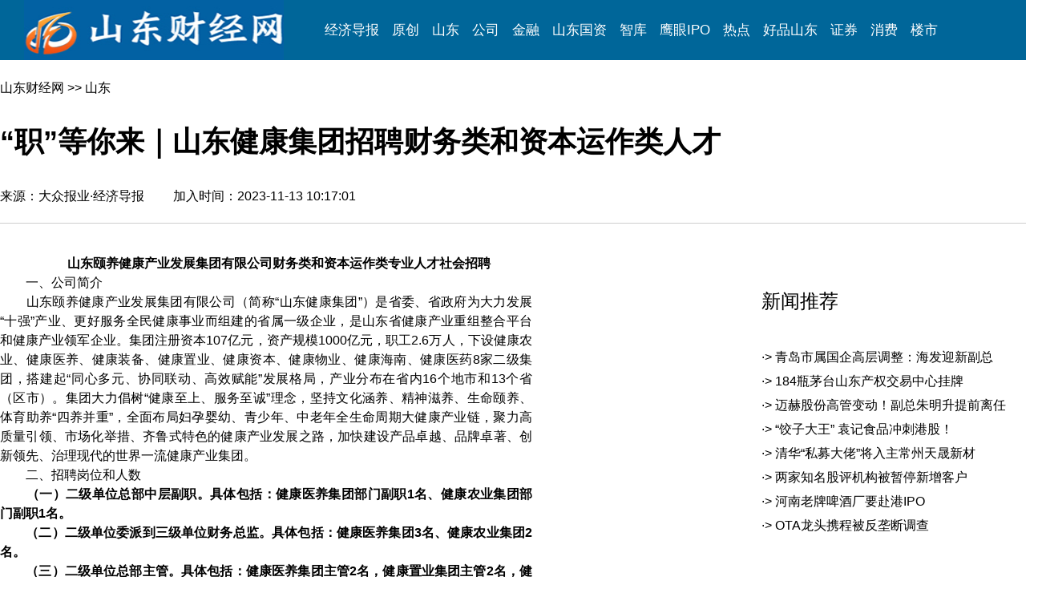

--- FILE ---
content_type: text/html
request_url: http://www.sdenews.com/html/2023/11/358480.shtml
body_size: 25959
content:
<!DOCTYPE html PUBLIC "-//W3C//DTD XHTML 1.0 Transitional//EN" "http://www.w3.org/TR/xhtml1/DTD/xhtml1-transitional.dtd">
<html xmlns="http://www.w3.org/1999/xhtml"><head><title>“职”等你来｜山东健康集团招聘财务类和资本运作类人才---山东财经网</title>
<meta http-equiv="Content-Language" content="zh-cn">
<meta http-equiv='Content-Type' content='text/html; charset=gb2312'>
<meta name="keywords" content="“职”等你来｜山东健康集团招聘财务类和资本运作类人才,山东财经网,经济导报">
<meta name="description" content="“职”等你来｜山东健康集团招聘财务类和资本运作类人才,山东财经网,经济导报社,经济导报山东财经网,山东财经,山东经济,经济导报,山东经济导报,导报，新晨报">
<meta name="robots" content="all">
<META  name="author" content="山东财经网" >
<META  name="ropyright" content="山东财经网" >
<style>
<!--
a:link       {
	font-size: 16px;
	font-family: "微软雅黑","黑体",Arial;
	color: #000000;
	text-decoration: none;
}
a:visited    {
	color: #000000;
	font-family: "微软雅黑","黑体",Arial;
	font-size: 16px;
	text-decoration: none;
}
a:hover      {
	font-size: 16px;
	font-family: "微软雅黑","黑体",Arial;
	color: #000000;
	TEXT-DECORATION: none;
}
body         { 
font-family: "微软雅黑","黑体",Arial;
font-size: 16px;
margin-left: 0px;
margin-top: 0px;
margin-right: 0px;
margin-bottom: 0px;
line-height:120%;
}



.sm {
	font-family: "楷体_GB2312";
	font-size: 14px;
	font-weight: normal;
	color: #000000;
}
.STYLE2 {
	font-size: 16px;
	color: #365081;
	font-weight: bold;
	text-decoration: none;
}
.STYLE3 {
	font-size: 16px;
	font-weight: normal;
	text-decoration: none;
	line-height: 150%;
}
.STYLE4 {
	font-size: 20px;
	font-weight: normal;
	text-decoration: none;
	line-height: 2;
}
.h50 {
	color:#000000;
	text-decoration:none;
	font-size: 36px;
	line-height: normal;
	font-family: "微软雅黑", "黑体", Arial;
	font-weight: bolder;
}
-->
</style>
</head>
<body>
<style type="text/css">
<!--
img {
	border: 0;
}
.dao a:link {
	color:#FFFFFF;
	text-decoration:none;
	font-family: "微软雅黑","黑体",Arial;
	font-size: 17px;
}

.dao a:visited {
	color:#FFFFFF;
	text-decoration:none;
	font-family: "微软雅黑","黑体",Arial;
	font-size: 17px;
}

.dao a:hover {
	color:#FF0000;
	text-decoration:underline;
	font-family: "微软雅黑","黑体",Arial;
	font-size: 17px;
}

.dao a:active {
	color:#FFFFFF;
	font-family: "微软雅黑","黑体",Arial;
	font-size: 17px;
}
-->
</style>


<table width="100%" border="0" cellpadding="0" cellspacing="0"bgcolor="#0082BD">
  <tr>
    <td width="86%" height="75" align="left" valign="middle" bgcolor="#006699"><table width="1220" height="75" border="0" align="center" cellpadding="0" cellspacing="0" class="dao">
      <tr>
        <td width="380" height="29" align="left" valign="middle"><a href="http://www.sdenews.com/" target="_blank"><img src="http://www.sdenews.com/logo33.jpg" width="324" height="75" border="0" /></a></td>
        <td width="920" align="left" valign="middle"><a href="http://jjdb.sdenews.com/index.htm" target="_blank">经济导报</a>&nbsp;&nbsp;&nbsp;&nbsp;<a  href="http://www.sdenews.com/list/118_list_1.shtml" target="_blank">原创</a>&nbsp;&nbsp;&nbsp;&nbsp;<a href="http://www.sdenews.com/list/123_list_1.shtml" target="_blank">山东</a>&nbsp;&nbsp;&nbsp;&nbsp;<a  href="http://www.sdenews.com/list/148_list_1.shtml" target="_blank">公司</a>&nbsp;&nbsp;&nbsp;&nbsp;<a href="http://www.sdenews.com/list/207_list_1.shtml" target="_blank">金融</a>&nbsp;&nbsp;&nbsp;&nbsp;<a href="http://www.sdenews.com/list/230_list_1.shtml" target="_blank">山东国资</a>&nbsp;&nbsp;&nbsp;&nbsp;<a title="山东财经网-智库" href="http://www.sdenews.com/list/243_list_1.shtml" target="_blank">智库</a>&nbsp;&nbsp;&nbsp;&nbsp;<a href="http://www.sdenews.com/list/222_list_1.shtml" target="_blank">鹰眼IPO</a>&nbsp;&nbsp;&nbsp;&nbsp;<a href="http://www.sdenews.com/list/205_list_1.shtml" target="_blank">热点</a>&nbsp;&nbsp;&nbsp;&nbsp;<a href="http://www.sdenews.com/list/208_list_1.shtml" target="_blank">好品山东</a>&nbsp;&nbsp;&nbsp;&nbsp;<a href="http://www.sdenews.com/list/150_list_1.shtml" target="_blank">证券</a>&nbsp;&nbsp;&nbsp;&nbsp;<a href="http://www.sdenews.com/list/146_list_1.shtml" target="_blank">消费</a>&nbsp;&nbsp;&nbsp;&nbsp;<a href="http://www.sdenews.com/list/154_list_1.shtml" target="_blank">楼市</a></td>
      </tr>
    </table></td>
  </tr>
</table>

<table width="1300" height="203" border="0" align="center" cellpadding="0" cellspacing="0">
  <tr>
    <td height="56"> <a href="http://www.sdenews.com/" target="_blank">山东财经网</a> >>  山东</td>
  </tr>
  <tr>
    <td height="55"><span class="h50">“职”等你来｜山东健康集团招聘财务类和资本运作类人才</span></td>
  </tr>
  <tr>
    <td height="55">来源：大众报业·经济导报　　 加入时间：2023-11-13 10:17:01　　</td>
  </tr>
</table>
<table width="1300" border="0" align="center" cellpadding="0" cellspacing="0" style="border-top:1px solid #cdcdcd; border-right:0px solid #009ede; border-left:0px solid #009ede; border-bottom:0px solid #cdcdcd " >
  <tr>
    <td width="940" rowspan="3" align="left"  valign="top" ><table width="95%" border="0" align="left" cellpadding="0" cellspacing="0" style="table-layout:fixed;word-break: break-all; word-wrap: break-word;border-right: 0px solid #cdcdcd; " >
<tr><td width="896">
 </td>
</tr>
					
					<tr>
					  <td height="38" align=left> </td>
	    </tr>
					
					<tr>
					  <td align="left" valign="top" class="STYLE4"><DIV id=contentD class=content style='FONT-SIZE: 16px; FONT-FAMILY: 微软雅黑, "Microsoft YaHei", "Microsoft YaHei UI", "Segoe UI", Arial, Verdana, sans-serif, sans-serif; WIDTH: 664px; WHITE-SPACE: normal; WORD-SPACING: 0px; TEXT-TRANSFORM: none; WORD-BREAK: break-all; FONT-WEIGHT: 400; COLOR: rgb(0,0,0); OUTLINE-WIDTH: 0px !important; PADDING-BOTTOM: 0px; FONT-STYLE: normal; TEXT-ALIGN: justify; PADDING-TOP: 0px; OUTLINE-STYLE: none !important; PADDING-LEFT: 0px; MIN-HEIGHT: 100px; ORPHANS: 2; WIDOWS: 2; MARGIN: 0px; LETTER-SPACING: normal; OUTLINE-COLOR: invert !important; PADDING-RIGHT: 0px; TEXT-INDENT: 0px; -webkit-tap-highlight-color: rgba(0, 0, 0, 0); font-variant-ligatures: normal; font-variant-caps: normal; -webkit-text-stroke-width: 0px; text-decoration-thickness: initial; text-decoration-style: initial; text-decoration-color: initial'>
<DIV class=articleType style="OUTLINE-WIDTH: 0px !important; PADDING-BOTTOM: 0px; PADDING-TOP: 0px; OUTLINE-STYLE: none !important; PADDING-LEFT: 0px; MARGIN: 0px; OUTLINE-COLOR: invert !important; PADDING-RIGHT: 0px; -webkit-tap-highlight-color: rgba(0, 0, 0, 0)">
<P style="PADDING-BOTTOM: 0px; TEXT-ALIGN: center; PADDING-TOP: 0px; PADDING-LEFT: 0px; MARGIN: 0px; LINE-HEIGHT: 1.5; PADDING-RIGHT: 0px; -webkit-tap-highlight-color: rgba(0, 0, 0, 0)">　　<STRONG style="FONT-WEIGHT: bold; FONT-STYLE: normal">山东颐养健康产业发展集团有限公司财务类和资本运作类专业人才社会招聘</STRONG></P>
<P style="PADDING-BOTTOM: 0px; PADDING-TOP: 0px; PADDING-LEFT: 0px; MARGIN: 0px; LINE-HEIGHT: 1.5; PADDING-RIGHT: 0px; -webkit-tap-highlight-color: rgba(0, 0, 0, 0)">　　一、公司简介</P>
<P style="PADDING-BOTTOM: 0px; PADDING-TOP: 0px; PADDING-LEFT: 0px; MARGIN: 0px; LINE-HEIGHT: 1.5; PADDING-RIGHT: 0px; -webkit-tap-highlight-color: rgba(0, 0, 0, 0)">　　山东颐养健康产业发展集团有限公司（简称“山东健康集团”）是省委、省政府为大力发展“十强”产业、更好服务全民健康事业而组建的省属一级企业，是山东省健康产业重组整合平台和健康产业领军企业。集团注册资本107亿元，资产规模1000亿元，职工2.6万人，下设健康农业、健康医养、健康装备、健康置业、健康资本、健康物业、健康海南、健康医药8家二级集团，搭建起“同心多元、协同联动、高效赋能”发展格局，产业分布在省内16个地市和13个省（区市）。集团大力倡树“健康至上、服务至诚”理念，坚持文化涵养、精神滋养、生命颐养、体育助养“四养并重”，全面布局妇孕婴幼、青少年、中老年全生命周期大健康产业链，聚力高质量引领、市场化举措、齐鲁式特色的健康产业发展之路，加快建设产品卓越、品牌卓著、创新领先、治理现代的世界一流健康产业集团。</P>
<P style="PADDING-BOTTOM: 0px; PADDING-TOP: 0px; PADDING-LEFT: 0px; MARGIN: 0px; LINE-HEIGHT: 1.5; PADDING-RIGHT: 0px; -webkit-tap-highlight-color: rgba(0, 0, 0, 0)">　　二、招聘岗位和人数</P>
<P style="PADDING-BOTTOM: 0px; PADDING-TOP: 0px; PADDING-LEFT: 0px; MARGIN: 0px; LINE-HEIGHT: 1.5; PADDING-RIGHT: 0px; -webkit-tap-highlight-color: rgba(0, 0, 0, 0)">　　<STRONG style="FONT-WEIGHT: bold; FONT-STYLE: normal">（一）二级单位总部中层副职。具体包括：健康医养集团部门副职1名、健康农业集团部门副职1名。</STRONG></P>
<P style="PADDING-BOTTOM: 0px; PADDING-TOP: 0px; PADDING-LEFT: 0px; MARGIN: 0px; LINE-HEIGHT: 1.5; PADDING-RIGHT: 0px; -webkit-tap-highlight-color: rgba(0, 0, 0, 0)"><STRONG style="FONT-WEIGHT: bold; FONT-STYLE: normal">　　（二）二级单位委派到三级单位财务总监。具体包括：健康医养集团3名、健康农业集团2名。</STRONG></P>
<P style="PADDING-BOTTOM: 0px; PADDING-TOP: 0px; PADDING-LEFT: 0px; MARGIN: 0px; LINE-HEIGHT: 1.5; PADDING-RIGHT: 0px; -webkit-tap-highlight-color: rgba(0, 0, 0, 0)"><STRONG style="FONT-WEIGHT: bold; FONT-STYLE: normal">　　（三）二级单位总部主管。具体包括：健康医养集团主管2名，健康置业集团主管2名，健康资本集团主管2名，健康物业集团主管2名。</STRONG></P>
<P style="PADDING-BOTTOM: 0px; PADDING-TOP: 0px; PADDING-LEFT: 0px; MARGIN: 0px; LINE-HEIGHT: 1.5; PADDING-RIGHT: 0px; -webkit-tap-highlight-color: rgba(0, 0, 0, 0)">　　三、应聘条件</P>
<P style="PADDING-BOTTOM: 0px; PADDING-TOP: 0px; PADDING-LEFT: 0px; MARGIN: 0px; LINE-HEIGHT: 1.5; PADDING-RIGHT: 0px; -webkit-tap-highlight-color: rgba(0, 0, 0, 0)">　　（一）基本条件：遵守中华人民共和国宪法和法律，拥护中国共产党领导和社会主义制度；具有良好的品行；具有岗位所需的专业或技能条件；具有适应岗位要求的身体条件和心理素质。</P>
<P style="PADDING-BOTTOM: 0px; PADDING-TOP: 0px; PADDING-LEFT: 0px; MARGIN: 0px; LINE-HEIGHT: 1.5; PADDING-RIGHT: 0px; -webkit-tap-highlight-color: rgba(0, 0, 0, 0)">　　（二）资格要求：</P>
<P style="PADDING-BOTTOM: 0px; PADDING-TOP: 0px; PADDING-LEFT: 0px; MARGIN: 0px; LINE-HEIGHT: 1.5; PADDING-RIGHT: 0px; -webkit-tap-highlight-color: rgba(0, 0, 0, 0)">　　1.资本运作类。</P>
<P style="PADDING-BOTTOM: 0px; PADDING-TOP: 0px; PADDING-LEFT: 0px; MARGIN: 0px; LINE-HEIGHT: 1.5; PADDING-RIGHT: 0px; -webkit-tap-highlight-color: rgba(0, 0, 0, 0)">　　（1）会计、财务管理、金融、经济等相关专业硕士及以上学历学位；</P>
<P style="PADDING-BOTTOM: 0px; PADDING-TOP: 0px; PADDING-LEFT: 0px; MARGIN: 0px; LINE-HEIGHT: 1.5; PADDING-RIGHT: 0px; -webkit-tap-highlight-color: rgba(0, 0, 0, 0)">　　（2）至少具备以下一项证书：注册会计师、特许金融分析师、法律职业资格证书、保荐代理人资格，具有保荐代理人资格的优先考虑；</P>
<P style="PADDING-BOTTOM: 0px; PADDING-TOP: 0px; PADDING-LEFT: 0px; MARGIN: 0px; LINE-HEIGHT: 1.5; PADDING-RIGHT: 0px; -webkit-tap-highlight-color: rgba(0, 0, 0, 0)">　　（3）应聘二级单位主管岗位的，应具备5年以上资本运作相关工作经验，且具有参与IPO项目、项目并购等方面的工作经验（健康资本集团主管岗位需要具有5年以上保险、基金运作相关工作经验）；应聘二级单位中层副职（级）岗位的，应具备5年以上资本运作相关工作经验，且具有负责或主导IPO项目、项目并购等方面的工作经验；</P>
<P style="PADDING-BOTTOM: 0px; PADDING-TOP: 0px; PADDING-LEFT: 0px; MARGIN: 0px; LINE-HEIGHT: 1.5; PADDING-RIGHT: 0px; -webkit-tap-highlight-color: rgba(0, 0, 0, 0)">　　（4）具备高度的责任心、沟通协调能力、团队合作能力，能够适应快节奏的工作环境；</P>
<P style="PADDING-BOTTOM: 0px; PADDING-TOP: 0px; PADDING-LEFT: 0px; MARGIN: 0px; LINE-HEIGHT: 1.5; PADDING-RIGHT: 0px; -webkit-tap-highlight-color: rgba(0, 0, 0, 0)">　　（5）二级单位中层副职（级）年龄35周岁以下，二级单位主管年龄在30周岁以下；</P>
<P style="PADDING-BOTTOM: 0px; PADDING-TOP: 0px; PADDING-LEFT: 0px; MARGIN: 0px; LINE-HEIGHT: 1.5; PADDING-RIGHT: 0px; -webkit-tap-highlight-color: rgba(0, 0, 0, 0)">　　（6）特别优秀可适当放宽年龄条件。</P>
<P style="PADDING-BOTTOM: 0px; PADDING-TOP: 0px; PADDING-LEFT: 0px; MARGIN: 0px; LINE-HEIGHT: 1.5; PADDING-RIGHT: 0px; -webkit-tap-highlight-color: rgba(0, 0, 0, 0)">　　2.财务管理类。</P>
<P style="PADDING-BOTTOM: 0px; PADDING-TOP: 0px; PADDING-LEFT: 0px; MARGIN: 0px; LINE-HEIGHT: 1.5; PADDING-RIGHT: 0px; -webkit-tap-highlight-color: rgba(0, 0, 0, 0)">　　（1）会计、财务管理等相关专业硕士及以上学历学位；</P>
<P style="PADDING-BOTTOM: 0px; PADDING-TOP: 0px; PADDING-LEFT: 0px; MARGIN: 0px; LINE-HEIGHT: 1.5; PADDING-RIGHT: 0px; -webkit-tap-highlight-color: rgba(0, 0, 0, 0)">　　（2）具有高级会计师职称，具备注册会计师或国际注册会计师资格的优先考虑；</P>
<P style="PADDING-BOTTOM: 0px; PADDING-TOP: 0px; PADDING-LEFT: 0px; MARGIN: 0px; LINE-HEIGHT: 1.5; PADDING-RIGHT: 0px; -webkit-tap-highlight-color: rgba(0, 0, 0, 0)">　　（3）应聘二级单位主管岗位的，应具备5年以上国有企业财务部门工作经验，熟悉国有企业财务管理各项业务（健康资本集团主管岗位需要5年以上国有企业供应链金融相关工作经验）；应聘二级单位中层副职（级）岗位的，应具备5年以上国有企业财务部门工作经验，精通国有企业财务管理各项业务；</P>
<P style="PADDING-BOTTOM: 0px; PADDING-TOP: 0px; PADDING-LEFT: 0px; MARGIN: 0px; LINE-HEIGHT: 1.5; PADDING-RIGHT: 0px; -webkit-tap-highlight-color: rgba(0, 0, 0, 0)">　　（4）二级单位中层副职（级）年龄35周岁以下，二级单位主管年龄在30周岁以下；</P>
<P style="PADDING-BOTTOM: 0px; PADDING-TOP: 0px; PADDING-LEFT: 0px; MARGIN: 0px; LINE-HEIGHT: 1.5; PADDING-RIGHT: 0px; -webkit-tap-highlight-color: rgba(0, 0, 0, 0)">　　（5）具备高度的责任心、沟通协调能力、团队合作能力，能够适应快节奏的工作环境；</P>
<P style="PADDING-BOTTOM: 0px; PADDING-TOP: 0px; PADDING-LEFT: 0px; MARGIN: 0px; LINE-HEIGHT: 1.5; PADDING-RIGHT: 0px; -webkit-tap-highlight-color: rgba(0, 0, 0, 0)">　　（6）特别优秀的可适当放宽年龄条件。</P>
<P style="PADDING-BOTTOM: 0px; PADDING-TOP: 0px; PADDING-LEFT: 0px; MARGIN: 0px; LINE-HEIGHT: 1.5; PADDING-RIGHT: 0px; -webkit-tap-highlight-color: rgba(0, 0, 0, 0)">　　具有以下情形之一的，不予录用:曾受过刑事处罚和曾被开除公职的人员；正在接受审计、纪律审查或涉嫌犯罪、司法程序尚未终结的；报名后构成回避关系的人员；法律法规规定不得聘用的其他情形。</P>
<P style="PADDING-BOTTOM: 0px; PADDING-TOP: 0px; PADDING-LEFT: 0px; MARGIN: 0px; LINE-HEIGHT: 1.5; PADDING-RIGHT: 0px; -webkit-tap-highlight-color: rgba(0, 0, 0, 0)">　　四、招聘程序</P>
<P style="PADDING-BOTTOM: 0px; PADDING-TOP: 0px; PADDING-LEFT: 0px; MARGIN: 0px; LINE-HEIGHT: 1.5; PADDING-RIGHT: 0px; -webkit-tap-highlight-color: rgba(0, 0, 0, 0)">　　招聘工作按照报名、资格审查、考试、考察背调、入职体检、公示、录用等程序进行。</P>
<P style="PADDING-BOTTOM: 0px; PADDING-TOP: 0px; PADDING-LEFT: 0px; MARGIN: 0px; LINE-HEIGHT: 1.5; PADDING-RIGHT: 0px; -webkit-tap-highlight-color: rgba(0, 0, 0, 0)">　　（一）公开报名</P>
<P style="PADDING-BOTTOM: 0px; PADDING-TOP: 0px; PADDING-LEFT: 0px; MARGIN: 0px; LINE-HEIGHT: 1.5; PADDING-RIGHT: 0px; -webkit-tap-highlight-color: rgba(0, 0, 0, 0)">　　1.<STRONG style="FONT-WEIGHT: bold; FONT-STYLE: normal">报名时间。自发布公告之日起至2023年11月24日17:00止。</STRONG></P>
<P style="PADDING-BOTTOM: 0px; PADDING-TOP: 0px; PADDING-LEFT: 0px; MARGIN: 0px; LINE-HEIGHT: 1.5; PADDING-RIGHT: 0px; -webkit-tap-highlight-color: rgba(0, 0, 0, 0)">　　2.报名方式。本次招聘仅接受网上报名，应聘者可登陆山东健康集团官网等平台下载相关招聘和报名信息，报名信息填写完整后连同其他报名材料一并打包发送至指定邮箱，邮件主题统一按照“姓名+应聘单位+应聘岗位名称”的格式命名。</P>
<P style="PADDING-BOTTOM: 0px; PADDING-TOP: 0px; PADDING-LEFT: 0px; MARGIN: 0px; LINE-HEIGHT: 1.5; PADDING-RIGHT: 0px; -webkit-tap-highlight-color: rgba(0, 0, 0, 0)">　　邮箱地址：sdjkshezhao@163.com</P>
<P style="PADDING-BOTTOM: 0px; PADDING-TOP: 0px; PADDING-LEFT: 0px; MARGIN: 0px; LINE-HEIGHT: 1.5; PADDING-RIGHT: 0px; -webkit-tap-highlight-color: rgba(0, 0, 0, 0)">　　应聘者报名材料如下：</P>
<P style="PADDING-BOTTOM: 0px; PADDING-TOP: 0px; PADDING-LEFT: 0px; MARGIN: 0px; LINE-HEIGHT: 1.5; PADDING-RIGHT: 0px; -webkit-tap-highlight-color: rgba(0, 0, 0, 0)">　　（1）公开招聘报名表电子版。（2）身份证扫描件（正反面）或护照扫描件。（3）学历学位证明（学历学位证书，学信网在线验证报告《教育部学历证书电子注册备案表》，应聘人员如有国外学位的，须提供教育部留学服务中心出具的认证报告扫描件）。（4）相关资格证书（职称、职业资格、专业成果及重要奖励等）。</P>
<P style="PADDING-BOTTOM: 0px; PADDING-TOP: 0px; PADDING-LEFT: 0px; MARGIN: 0px; LINE-HEIGHT: 1.5; PADDING-RIGHT: 0px; -webkit-tap-highlight-color: rgba(0, 0, 0, 0)">　　应聘者保证信息真实性，如信息失实，将取消应聘及聘用资格。报名资料恕不退回，在公开招聘过程中，我们承诺为应聘者保密。</P>
<P style="PADDING-BOTTOM: 0px; PADDING-TOP: 0px; PADDING-LEFT: 0px; MARGIN: 0px; LINE-HEIGHT: 1.5; PADDING-RIGHT: 0px; -webkit-tap-highlight-color: rgba(0, 0, 0, 0)">　　（二）资格审查和初步筛选。根据招聘条件，对应聘者提交的报名材料进行资格审核和初步筛选。如符合职位要求并通过初步筛选的，将通过电话、短信或邮件等方式通知，未通过者不再另行通知。资格审查贯穿公开招聘工作的全过程，一经发现应聘者不符合应聘条件的，立即取消应聘资格。</P>
<P style="PADDING-BOTTOM: 0px; PADDING-TOP: 0px; PADDING-LEFT: 0px; MARGIN: 0px; LINE-HEIGHT: 1.5; PADDING-RIGHT: 0px; -webkit-tap-highlight-color: rgba(0, 0, 0, 0)">　　（三）组织考试。通知资格审查通过人员参加山东健康集团组织的笔试、面试，具体考试时间和地点另行通知。</P>
<P style="PADDING-BOTTOM: 0px; PADDING-TOP: 0px; PADDING-LEFT: 0px; MARGIN: 0px; LINE-HEIGHT: 1.5; PADDING-RIGHT: 0px; -webkit-tap-highlight-color: rgba(0, 0, 0, 0)">　　（四）考察背调。根据考试结果从高到低的顺序，确定拟录用人选，并组织考察，审核人事档案。不具备考察条件的，采取背景调查的方式了解有关情况。报名人员如不同意背景调查，视为自动放弃。</P>
<P style="PADDING-BOTTOM: 0px; PADDING-TOP: 0px; PADDING-LEFT: 0px; MARGIN: 0px; LINE-HEIGHT: 1.5; PADDING-RIGHT: 0px; -webkit-tap-highlight-color: rgba(0, 0, 0, 0)">　　（五）体检。考察背调环节通过者进入体检环节。参照《公务员录用体检通用标准》到指定医院进行体检，体格不合格或放弃体检的，不予录用。</P>
<P style="PADDING-BOTTOM: 0px; PADDING-TOP: 0px; PADDING-LEFT: 0px; MARGIN: 0px; LINE-HEIGHT: 1.5; PADDING-RIGHT: 0px; -webkit-tap-highlight-color: rgba(0, 0, 0, 0)">　　（六）公示。综合个人考试、考察背调、体检等情况，择优确定拟任人选并进行公示。</P>
<P style="PADDING-BOTTOM: 0px; PADDING-TOP: 0px; PADDING-LEFT: 0px; MARGIN: 0px; LINE-HEIGHT: 1.5; PADDING-RIGHT: 0px; -webkit-tap-highlight-color: rgba(0, 0, 0, 0)">　　（七）录用。公示期满无异议的，按规定办理录用手续。按照有关规定，对录用人员实行试用期制。</P>
<P style="PADDING-BOTTOM: 0px; PADDING-TOP: 0px; PADDING-LEFT: 0px; MARGIN: 0px; LINE-HEIGHT: 1.5; PADDING-RIGHT: 0px; -webkit-tap-highlight-color: rgba(0, 0, 0, 0)">　　五、其他事项</P>
<P style="PADDING-BOTTOM: 0px; PADDING-TOP: 0px; PADDING-LEFT: 0px; MARGIN: 0px; LINE-HEIGHT: 1.5; PADDING-RIGHT: 0px; -webkit-tap-highlight-color: rgba(0, 0, 0, 0)">　　（一）考试及录取通知均通过短信、电话或邮件等方式告知，具体时间以通知为准。未通过者不再另行通知。（二）资格审查贯穿招聘全过程。应聘人员应提供真实有效的相关信息和材料，凡弄虚作假者，一经查实，即取消应聘或聘用资格。（三）招聘单位有权根据岗位需求变化及报名情况等因素，调整、取消或终止选聘工作，并对本次选聘享有最终解释权。（四）本次招聘不向应聘人员收取任何费用，不授权任何机构开展培训。</P>
<P style="PADDING-BOTTOM: 0px; PADDING-TOP: 0px; PADDING-LEFT: 0px; MARGIN: 0px; LINE-HEIGHT: 1.5; PADDING-RIGHT: 0px; -webkit-tap-highlight-color: rgba(0, 0, 0, 0)">　　六、联系方式</P>
<P style="PADDING-BOTTOM: 0px; PADDING-TOP: 0px; PADDING-LEFT: 0px; MARGIN: 0px; LINE-HEIGHT: 1.5; PADDING-RIGHT: 0px; -webkit-tap-highlight-color: rgba(0, 0, 0, 0)">　　联系人: 刘老师　咨询电话: 0531-68902197</P></DIV></DIV><br />
				        
					    <br />
				          <br />			          </td>
					</tr>
					<tr>
					  <td align="right" valign="top">编辑：史飞雪</td>
	    </tr><tr>
					  <td height="31" align="right" valign="top" ><p></p>
				      <p> </p></td>
	    </tr>
					<tr>
					  <td height="11" align="left" valign="top" class="sm" style="table-layout:fixed;word-break: break-all; word-wrap: break-word;border-top: 1px solid #cdcdcd; ">
				      <p> </p>
				      <table width="200" border="0" cellpadding="00" cellspacing="0">
                        <tr>
                          <td height="60"> </td>
                        </tr>
                      </table>
				     
				      <p>[<font color="#FF0000">山东财经网声明</font>]：凡本网注明“来源：经济导报·山东财经网”的所有作品，版权均属于经济导报·山东财经网。经济导报·山东财经网与作品作者联合声明，任何组织转载、摘编或利用其它方式使用上述作品，敬请注明出处和作者，违者必究！。凡本网注明来源非经济导报·山东财经网的作品，均转载自其它媒体，转载目的在于传递信息，更好地服务读者，并不代表本网赞同其观点，本网亦不对其真实性负责，持异议者应与原出处单位主张权利。如稿件版权单位或个人不想在本网发布，可与本网联系，本网视情况可立即将其撤除。如因作品内容、版权和其它问题需要同本网联系的，请30日内进行。<font color="#FFFFFF"></font></p></td>
	    </tr><tr>
		  <td height="41" align="center" valign="top" ></td>
	    </tr>
					
					
					<tr>
					  <td height="58"></td>
					</tr>
					<tr>
						<td></td>
					</tr>
	</table></td>
    <td width="310" height="87" valign="top"><style>
<!--
.right a:link    {
	font-size: 16px;
	font-family:  "微软雅黑", "黑体", Arial;
	color: #000000;
	text-decoration: none;
	line-height: 180%;
}
.right  a:visited    {
	color: #000000;
	font-family:  "微软雅黑", "黑体", Arial;
	font-size: 16px;
	text-decoration: none;
	line-height: 180%;
}

.right a:hover      {
	font-size: 16px;
	font-family:  "微软雅黑", "黑体", Arial;
	color: #000000;
	TEXT-DECORATION: none;
	line-height: 180%;

}
.right2{
	font-size: 18px;
	font-family:  "微软雅黑", "黑体", Arial;
	color: #FFFFFF;
	 
}
.STYLE1 {font-size: 24px; font-family: "微软雅黑", "黑体", Arial; color: #000000; }
-->
</style>
<table width="349" height="42" border="0" cellpadding="0" cellspacing="0">
  <tr>
    <td class="STYLE1">&nbsp;</td>
  </tr>
</table>
<table width="351" height="28" border="0" cellpadding="0" cellspacing="0" style="border-top:0px solid  #0082BD; border-right:0px solid #cdcdcd; border-left:0px solid #cdcdcd; border-bottom:0px solid #0082BD " >
  <tr>
    <td width="15" height="28" align="left" valign="middle" style="border-top:0px solid  #0082BD; border-right:0px solid #cdcdcd; border-left:0px solid #cdcdcd; border-bottom:0px solid #0082BD "><p class="STYLE1">&nbsp;</p>
    <p class="STYLE1">&nbsp;</p></td>
    <td width="336" align="left" valign="middle" style="border-top:0px solid  #0082BD; border-right:0px solid #cdcdcd; border-left:0px solid #cdcdcd; border-bottom:0px solid #0082BD "><span class="STYLE1">新闻推荐</span></td>
  </tr>
</table>
<table width="365" border="0" cellspacing="0" cellpadding="0" class="right">
    <tr>
              <td width="14" height="62" align="left">&nbsp;</td>
              <td width="351" align="left"><TABLE cellSpacing=0 width='100%' border=0 style='table-layout: fixed;WORD-BREAK: break-all; WORD-WRAP: break-word;'><TBODY><TR><TD>·> <A title=青岛市属国企高层调整：海发迎新副总 href=../../../../html/2026/1/381383.shtml target=_blank>青岛市属国企高层调整：海发迎新副总</A></TD></TR><TR><TD>·> <A title=184瓶茅台山东产权交易中心挂牌 href=../../../../html/2026/1/381376.shtml target=_blank>184瓶茅台山东产权交易中心挂牌</A></TD></TR><TR><TD>·> <A title=迈赫股份高管变动！副总朱明升提前离任 href=../../../../html/2026/1/381347.shtml target=_blank>迈赫股份高管变动！副总朱明升提前离任</A></TD></TR><TR><TD>·> <A title=“饺子大王” 袁记食品冲刺港股！ href=../../../../html/2026/1/381336.shtml target=_blank>“饺子大王” 袁记食品冲刺港股！</A></TD></TR><TR><TD>·> <A title=清华“私募大佬”将入主常州天晟新材 href=../../../../html/2026/1/381319.shtml target=_blank>清华“私募大佬”将入主常州天晟新材</A></TD></TR><TR><TD>·> <A title=两家知名股评机构被暂停新增客户 href=../../../../html/2026/1/381318.shtml target=_blank>两家知名股评机构被暂停新增客户</A></TD></TR><TR><TD>·> <A title=河南老牌啤酒厂要赴港IPO href=../../../../html/2026/1/381277.shtml target=_blank>河南老牌啤酒厂要赴港IPO</A></TD></TR><TR><TD>·> <A title=OTA龙头携程被反垄断调查 href=../../../../html/2026/1/381276.shtml target=_blank>OTA龙头携程被反垄断调查</A></TD></TR></TBODY></TABLE></td>
    </tr>
</table>

</td>

  </tr>
 
</table>
<style type="text/css">
<!--

.end a:link {
	color:#FFFFFF;
	text-decoration:none;
	font-family: "微软雅黑","黑体",Arial;
	font-size: 16px;
}

.end a:visited {
	color:#FFFFFF;
	text-decoration:none;
	font-family: "微软雅黑","黑体",Arial;
	font-size: 16px;
}

.end a:hover {
	color:#FF0000;
	text-decoration:underline;
	font-family: "微软雅黑","黑体",Arial;
	font-size: 16px;
}

.end a:active {
	color:#FFFFFF;
	font-family: "宋体";
	font-size: 16px;
}

.end2 {
	color:#FFFFFF;
	font-family: "微软雅黑", "黑体", Arial;
	font-size: 16px;
	font-weight: lighter;
}
-->
</style>
<table width="100%" height="5" border="0"  align="center" cellpadding="0" cellspacing="0" bgcolor="#FFFFFF">

<tr bgcolor="#d2cecd">
  <td height="5"  align="center" bgcolor="#0061A5" ></td>
</tr>
	
</table>
<table width="100%" height="215" border="0"  align="center" cellpadding="0" cellspacing="0" bgcolor="#FFFFFF">
  <tr bgcolor="#91bdfa">
    <td height="215" colspan="3" valign="top" bgcolor="#2d3236" ><table width="1200" height="188" border="0" align="center" cellpadding="0" cellspacing="0" class="end2">
      <tr>
        <td height="188" align="center">Copyright @ 山东财经网&nbsp;&nbsp;&nbsp;地址：济南市泺源大街2号 大众传媒大厦F24</p>
          <p >邮编：250014&nbsp;&nbsp;&nbsp; 电子邮箱：sdenews@126.com          
          <p >备案号：鲁ICP备2025182043号-1 公安备案号：鲁公网安备37010002000297号 互联网新闻信息服务许可证：37120220027
          <p >违法不良信息举报电话：0531-85196503  邮箱：sdenews@126.com </td>
      </tr>
    </table>      
    <p >&nbsp;</p></td>
  </tr>
</table>

</body> 
</html> 
 
 
 
 
 
 
 
 
 
 
 
 
 
 
 
 
